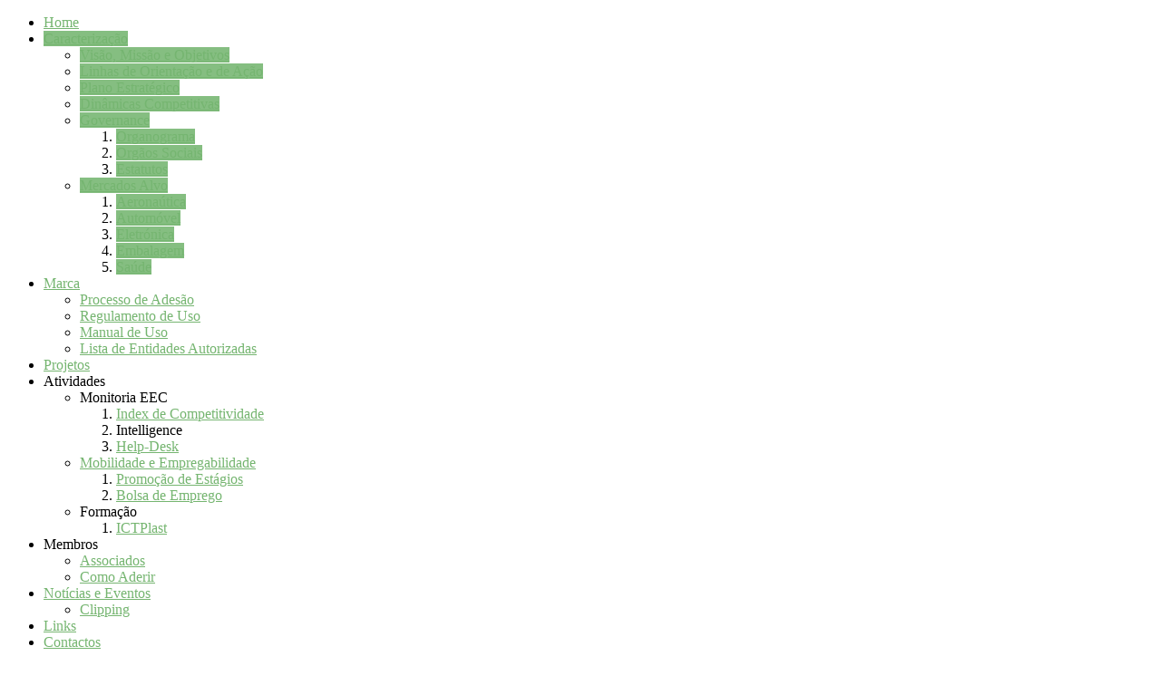

--- FILE ---
content_type: text/html; charset=utf-8
request_url: https://www2.toolingportugal.com/index.php?option=com_content&view=article&id=99:linhas-de-orientacao-e-de-accao&catid=31&Itemid=237&lang=pt
body_size: 59781
content:
<!DOCTYPE html PUBLIC "-//W3C//DTD XHTML 1.0 Transitional//EN" "http://www.w3.org/TR/xhtml1/DTD/xhtml1-transitional.dtd">
<html xmlns="http://www.w3.org/1999/xhtml" xml:lang="pt-pt" lang="pt-pt" >
<head>
		<meta name="viewport" content="width=device-width, initial-scale=1.0">
		
	  <meta http-equiv="content-type" content="text/html; charset=utf-8" />
  <meta name="description" content="poolnet, associação, moldes, plasticos, portugal, marca" />
  <meta name="generator" content="Joomla! - Open Source Content Management" />
  <title>Linhas de Orientação e de Ação</title>
  <link href="https://www2.toolingportugal.com/index.php?option=com_content&amp;view=article&amp;id=99:linhas-de-orientacao-e-de-accao&amp;catid=31&amp;Itemid=237&amp;lang=pt" rel="canonical" />
  <link href="/favicon.ico" rel="shortcut icon" type="image/vnd.microsoft.icon" />
  <link rel="stylesheet" href="https://cdnjs.cloudflare.com/ajax/libs/simple-line-icons/2.4.1/css/simple-line-icons.min.css" type="text/css" />
  <link rel="stylesheet" href="/components/com_k2/css/k2.css?v=2.8.0" type="text/css" />
  <link rel="stylesheet" href="/plugins/system/rokbox/assets/styles/rokbox.css" type="text/css" />
  <link rel="stylesheet" href="/libraries/gantry/css/grid-responsive.css" type="text/css" />
  <link rel="stylesheet" href="/templates/rt_ximenia_responsive/css-compiled/master.css" type="text/css" />
  <link rel="stylesheet" href="/templates/rt_ximenia_responsive/css/gantry-core.css" type="text/css" />
  <link rel="stylesheet" href="/templates/rt_ximenia_responsive/css/joomla-core.css" type="text/css" />
  <link rel="stylesheet" href="/templates/rt_ximenia_responsive/css/main-light.css" type="text/css" />
  <link rel="stylesheet" href="/templates/rt_ximenia_responsive/css/utilities.css" type="text/css" />
  <link rel="stylesheet" href="/templates/rt_ximenia_responsive/css/typography.css" type="text/css" />
  <link rel="stylesheet" href="/templates/rt_ximenia_responsive/css/responsive.css" type="text/css" />
  <link rel="stylesheet" href="/templates/rt_ximenia_responsive/css/thirdparty-k2.css" type="text/css" />
  <link rel="stylesheet" href="/templates/rt_ximenia_responsive/css/thirdparty-k2-light.css" type="text/css" />
  <link rel="stylesheet" href="/templates/rt_ximenia_responsive/css/demo-styles.css" type="text/css" />
  <link rel="stylesheet" href="/templates/rt_ximenia_responsive/css/template.css" type="text/css" />
  <link rel="stylesheet" href="/templates/rt_ximenia_responsive/css/template-webkit.css" type="text/css" />
  <link rel="stylesheet" href="/templates/rt_ximenia_responsive/css/fusionmenu.css" type="text/css" />
  <link rel="stylesheet" href="modules/mod_cookiesaccept/screen.css" type="text/css" />
  <link rel="stylesheet" href="/media/mod_languages/css/template.css" type="text/css" />
  <style type="text/css">
a, .menutop.fusion-js-container ul li > .item:hover, .splitmenu li .item:hover, .splitmenu li a:hover, .menutop.fusion-js-container li.f-menuparent-itemfocus > .item, .menutop li.root:hover > .item, .menutop li.root.f-mainparent-itemfocus > .item, #rt-subnavigation .splitmenu .item:hover, #rt-subnavigation .menu li.active .item, #rt-subnavigation .menutop li.active .item, .rt-totop:hover, .sprocket-tabs-nav li.active .sprocket-tabs-inner, .component-content .item h2 a:hover, .fusion-js-container .active > .item, .module-content ul.menu li.parent > li a:hover, .module-content ul.menu li.parent > li .nolink:hover, .module-content ul.menu li.parent li .item:hover, .module-content ul.menu li.parent li a:hover, .module-content ul.menu li.parent li .separator:hover, .module-content ul.menu li.parent .separator:hover, #rt-main .module-content ul.menu > li > a:hover, #rt-main .module-content ul.menu > li > .separator:hover, .component-content .items-leading h2 a:hover, .component-content .item-page h2 a:hover, #rt-menu a:hover, #k2Container .latestItemTitle a:hover, .horizmenu .menu li a:hover, .horizmenu .menu li .separator:hover {color:#75b570;}
.button:hover, .readon:hover, .readmore:hover, button.validate:hover, #member-profile a:hover, #member-registration a:hover, .formelm-buttons button:hover, .layout-showcase .sprocket-features-arrows .arrow:hover, .sprocket-mosaic-loadmore:hover, .title1 .module-title, .layout-showcase .readon, #k2Container .itemCommentsForm .button:hover, .sprocket-mosaic .sprocket-mosaic-filter li:hover, .sprocket-mosaic .sprocket-mosaic-order li:hover, .sprocket-mosaic .sprocket-mosaic-filter li.active, .sprocket-mosaic .sprocket-mosaic-order li.active, .fronttabs .image-description, .title4 .arrow-box, .menutop.level1 > li.active .item {background-color:#85be81;}
.rt-totop:hover .totop-arrow, .module-content .menu li > a:hover > span > .menu-arrow, .module-content .menu li > .nolink:hover > span > .menu-arrow, .sprocket-lists-title, .sprocket-lists-arrows .arrow:hover, .sprocket-headlines-navigation .arrow:hover, .layout-slideshow .sprocket-features-arrows .arrow, .title2 .arrow-box, .module-content .menu li.current.active > a span .menu-arrow, .module-content .menu li.active#current > a span .menu-arrow, .module-content ul.menu li > a:hover:before, .module-content ul.menu li.active.current > a:before, .module-content ul.menu li.active#current > a:before, .module-content ul.menu li > .separator:hover:before, .module-content ul.menu li.active.current > .separator:before, .module-content ul.menu li.active#current > .separator:before {background-color: #75b570;}
.block-module .title3 .module-surround .module-title, #rt-main .title3 .module-surround .module-title, .title3 .module-surround .module-title, .component-content .item h2, #rt-footer .title, .component-content h1, .component-content .items-leading h2, .component-content .item-page h2, .component-content .item-page h2:after, .component-content .blog h2:after, .component-block .component-content h2, .component-content .weblink-category h2:after, .component-content .contact h2:after, .component-content .login h1:after, .component-content h2:after, .component-content h1:after, .title3.noblock .title:after, .component-content h2, .component-content .weblink-category h2, .title3.noblock .module-title:after, .component-block .component-content h1, .title3 .module-title:after {border-color: #75b570;}
.layout-showcase .readon:hover {border-color: #53954d;background-color: #75b570;}
.layout-showcase .readon {border-color: #53954d;background-color: rgba(117,181,112,0.9)}
.login-fields #username:focus, .login-fields #password:focus, #contact-form dd input:focus, #contact-form dd textarea:focus, #modlgn-username:focus, #modlgn-passwd:focus, input#jform_email:focus, #rokajaxsearch .inputbox:focus, #member-registration dd input:focus, #search-searchword:focus, .finder .inputbox:focus {border: 1px solid #75b570; box-shadow: inset 0 1px 3px rgba(117,181,112,0.3), 0 0 8px rgba(117,181,112,0.6);}
body ul.checkmark li::after, body ul.circle-checkmark li::before, body ul.square-checkmark li::before, body ul.circle-small li::after, body ul.circle li::after, body ul.circle-large li::after, .title5 .title::before, .sprocket-headlines-badge::after {border-color: #75b570;}
body ul.triangle-small li::after, body ul.triangle li::after, body ul.triangle-large li::after {border-color: transparent transparent transparent #75b570;}
#rt-showcase a {color:#c6e0c4;}
.fronttabs .cornertab {border-right-color: #75b570;}
#k2Container div.latestItemsCategory h2, #k2Container .itemListCategory h2, #k2Container .subCategory h2, div.k2TagCloudBlock a:hover, table.calendar tr td.calendarToday, div.k2CategoriesListBlock ul li.activeCategory > a, span.catItemAddLink a:hover, span.userItemAddLink a:hover, span.userItemEditLink a:hover, span.catItemEditLink a:hover, span.itemEditLink a:hover {background-color:#85be81;}
#rt-logo {background: url(/images/topo_pt.png) 50% 0 no-repeat !important;}
#rt-logo {width: 1148px;height: 124px;}

  </style>
  <script src="/media/jui/js/jquery.min.js" type="text/javascript"></script>
  <script src="/media/jui/js/jquery-noconflict.js" type="text/javascript"></script>
  <script src="/media/jui/js/jquery-migrate.min.js" type="text/javascript"></script>
  <script src="/media/k2/assets/js/k2.frontend.js?v=2.8.0&amp;sitepath=/" type="text/javascript"></script>
  <script src="/media/system/js/caption.js" type="text/javascript"></script>
  <script src="/media/system/js/mootools-core.js" type="text/javascript"></script>
  <script src="/media/system/js/core.js" type="text/javascript"></script>
  <script src="/media/system/js/mootools-more.js" type="text/javascript"></script>
  <script src="/plugins/system/rokbox/assets/js/rokbox.js" type="text/javascript"></script>
  <script src="/templates/rt_ximenia_responsive/js/gantry-totop.js" type="text/javascript"></script>
  <script src="/libraries/gantry/js/browser-engines.js" type="text/javascript"></script>
  <script src="/templates/rt_ximenia_responsive/js/load-transition.js" type="text/javascript"></script>
  <script src="/modules/mod_roknavmenu/themes/fusion/js/fusion.js" type="text/javascript"></script>
  <script src="http://code.jquery.com/jquery-latest.min.js" type="text/javascript"></script>
  <script type="text/javascript">
jQuery(window).on('load',  function() {
				new JCaption('img.caption');
			});if (typeof RokBoxSettings == 'undefined') RokBoxSettings = {pc: '100'};		(function(i,s,o,g,r,a,m){i['GoogleAnalyticsObject']=r;i[r]=i[r]||function(){
		(i[r].q=i[r].q||[]).push(arguments)},i[r].l=1*new Date();a=s.createElement(o),
		m=s.getElementsByTagName(o)[0];a.async=1;a.src=g;m.parentNode.insertBefore(a,m)
		})(window,document,'script','//www.google-analytics.com/analytics.js','__gaTracker');
		__gaTracker('create', 'UA-3461606-21', 'auto');
		__gaTracker('send', 'pageview');
	window.addEvent("domready", function(){ if (typeof SmoothScroll != "undefined") new SmoothScroll(); else new Fx.SmoothScroll(); });                window.addEvent('domready', function() {
                    new Fusion('ul.menutop', {
                        effect: 'slide and fade',
                        opacity:  1,
                        hideDelay:  500,
                        centered:  0,
                        tweakInitial: {'x': -8, 'y': 2},
                        tweakSubsequent: {'x':  -12, 'y':  -11},
                        tweakSizes: {'width': 18, 'height': 20},
                        menuFx: {duration:  300, transition: Fx.Transitions.Circ.easeOut}
                    });
                });
                

            window.addEvent('domready', function(){
                document.getElements('[data-rt-menu-mobile]').addEvent('change', function(){
                    window.location.href = this.value;
                });
            });
  </script>
</head>
	<body  class="presets-preset1 main-body-light main-bg-green font-family-ximenia font-size-is-default logo-type-custom menu-type-fusionmenu layout-mode-responsive typography-style-light col12 option-com-content menu-linhas-de-orientacao-e-de-acao ">
		<div id="rt-headerblock">
									<div id="rt-top" class="block-module">
				<div class="rt-container">
					<div class="rt-grid-12 rt-alpha rt-omega">
            <div class="rt-block">
            <a href="/" id="rt-logo"></a>
        </div>
        
</div>
					<div class="clear"></div>
				</div>
			</div>
												<div id="rt-navigation">
				<div class="rt-container">
					
<div class="rt-grid-10 rt-alpha">
    	<div class="rt-block menu-block">
		<div class="rt-menubar fusionmenu">
    <ul class="menutop level1 " >
                        <li class="item355 root" >
                            <a class="orphan item bullet" href="/index.php?lang=pt"  >
                    <span>
                                                                 
                    Home                                                            </span>
                </a>
            
                    </li>
                                <li class="item108 parent active root grouped-parent" >
                            <a class="daddy item bullet" href="/index.php?option=com_content&amp;view=category&amp;layout=blog&amp;id=31&amp;Itemid=108&amp;lang=pt"  >
                    <span>
                                                                 
                    Caracterização                                                            <span class="daddyicon"></span>
                                        </span>
                </a>
            
                                                <div class="fusion-submenu-wrapper level2  columns3" style="width:750px;">
                                                <ul class="level2" style="width:250px;">
                                                                                                        <li class="item236" >
                            <a class="orphan item bullet" href="http://app.toolingportugal.com/cluster" target="_blank" >
                    <span>
                                                                 
                    Visão, Missão e Objetivos                                                            </span>
                </a>
            
                    </li>
                                                                                                                                                <li class="item237 active" >
                            <a class="orphan item bullet" href="/index.php?option=com_content&amp;view=article&amp;id=99&amp;Itemid=237&amp;lang=pt"  >
                    <span>
                                                                 
                    Linhas de Orientação e de Ação                                                            </span>
                </a>
            
                    </li>
                                                                                                                                                <li class="item238" >
                            <a class="orphan item bullet" href="/index.php?option=com_content&amp;view=article&amp;id=107&amp;Itemid=238&amp;lang=pt"  >
                    <span>
                                                                 
                    Plano Estratégico                                                            </span>
                </a>
            
                    </li>
                                                                                                                                                <li class="item239" >
                            <a class="orphan item bullet" href="/index.php?option=com_content&amp;view=article&amp;id=108&amp;Itemid=239&amp;lang=pt"  >
                    <span>
                                                                 
                    Dinâmicas Competitivas                                                            </span>
                </a>
            
                    </li>
                                                                                            </ul>
                                                <ul class="level2" style="width:250px;">
                                                                                                        <li class="item240 parent grouped-parent" >
                            <a class="daddy item bullet" href="/index.php?option=com_content&amp;view=article&amp;id=102&amp;Itemid=240&amp;lang=pt"  >
                    <span>
                                                                 
                    Governance                                                            </span>
                </a>
            
                                                <div class="fusion-grouped">
                        <ol>
                                                                                                        <li class="item241" >
                            <a class="orphan item bullet" href="/index.php?option=com_content&amp;view=article&amp;id=103&amp;Itemid=241&amp;lang=pt"  >
                    <span>
                                                                 
                    Organograma                                                            </span>
                </a>
            
                    </li>
                                                                                                                                                <li class="item242" >
                            <a class="orphan item bullet" href="/index.php?option=com_content&amp;view=article&amp;id=104&amp;Itemid=242&amp;lang=pt"  >
                    <span>
                                                                 
                    Orgãos Sociais                                                            </span>
                </a>
            
                    </li>
                                                                                                                                                <li class="item243" >
                            <a class="orphan item bullet" href="/images/caracterizacao/Estatutos_Associacao_Poolnet.pdf"  >
                    <span>
                                                                 
                    Estatutos                                                            </span>
                </a>
            
                    </li>
                                                                                            </ol>
                    </div>
                                    </li>
                                                                                            </ul>
                                                <ul class="level2" style="width:250px;">
                                                                                                        <li class="item244 parent grouped-parent" >
                            <a class="daddy item bullet" href="/index.php?option=com_content&amp;view=article&amp;id=101&amp;Itemid=244&amp;lang=pt"  >
                    <span>
                                                                 
                    Mercados Alvo                                                            </span>
                </a>
            
                                                <div class="fusion-grouped">
                        <ol>
                                                                                                        <li class="item245" >
                            <a class="orphan item bullet" href="/index.php?option=com_content&amp;view=article&amp;id=68&amp;Itemid=245&amp;lang=pt"  >
                    <span>
                                                                 
                    Aeronaútica                                                            </span>
                </a>
            
                    </li>
                                                                                                                                                <li class="item246" >
                            <a class="orphan item bullet" href="/index.php?option=com_content&amp;view=article&amp;id=67&amp;Itemid=246&amp;lang=pt"  >
                    <span>
                                                                 
                    Automóvel                                                            </span>
                </a>
            
                    </li>
                                                                                                                                                <li class="item247" >
                            <a class="orphan item bullet" href="/index.php?option=com_content&amp;view=article&amp;id=66&amp;Itemid=247&amp;lang=pt"  >
                    <span>
                                                                 
                    Eletrónica                                                            </span>
                </a>
            
                    </li>
                                                                                                                                                <li class="item248" >
                            <a class="orphan item bullet" href="/index.php?option=com_content&amp;view=article&amp;id=65&amp;Itemid=248&amp;lang=pt"  >
                    <span>
                                                                 
                    Embalagem                                                            </span>
                </a>
            
                    </li>
                                                                                                                                                <li class="item249" >
                            <a class="orphan item bullet" href="/index.php?option=com_content&amp;view=article&amp;id=63&amp;Itemid=249&amp;lang=pt"  >
                    <span>
                                                                 
                    Saúde                                                            </span>
                </a>
            
                    </li>
                                                                                            </ol>
                    </div>
                                    </li>
                                                                                            </ul>
                                                <div class="drop-bot"></div>
                    </div>
                                    </li>
                                <li class="item111 parent root" >
                            <a class="daddy item bullet" href="/index.php?option=com_content&amp;view=article&amp;id=109&amp;Itemid=111&amp;lang=pt"  >
                    <span>
                                                                 
                    Marca                                                            <span class="daddyicon"></span>
                                        </span>
                </a>
            
                                                <div class="fusion-submenu-wrapper level2 " style="width:250px;">
                                                <ul class="level2" style="width:200px;">
                                                                                                        <li class="item250" >
                            <a class="orphan item bullet" href="/index.php?option=com_content&amp;view=article&amp;id=111&amp;Itemid=250&amp;lang=pt"  >
                    <span>
                                                                 
                    Processo de Adesão                                                            </span>
                </a>
            
                    </li>
                                                                                                                                                <li class="item251" >
                            <a class="orphan item bullet" href="/images/marca/MCENGINEERING-TOOLINGRegulamentoPort.pdf" target="_blank" >
                    <span>
                                                                 
                    Regulamento de Uso                                                            </span>
                </a>
            
                    </li>
                                                                                                                                                <li class="item252" >
                            <a class="orphan item bullet" href="/images/marca/Manual de Uso da Marca_REvREG.pdf" target="_blank" >
                    <span>
                                                                 
                    Manual de Uso                                                            </span>
                </a>
            
                    </li>
                                                                                                                                                <li class="item253" >
                            <a class="orphan item bullet" href="/index.php?option=com_content&amp;view=article&amp;id=110&amp;Itemid=253&amp;lang=pt"  >
                    <span>
                                                                 
                    Lista de Entidades Autorizadas                                                            </span>
                </a>
            
                    </li>
                                                                                            </ul>
                                                <div class="drop-bot"></div>
                    </div>
                                    </li>
                                <li class="item118 root" >
                            <a class="orphan item bullet" href="/index.php?option=com_content&amp;view=article&amp;id=112&amp;Itemid=118&amp;lang=pt"  >
                    <span>
                                                                 
                    Projetos                                                            </span>
                </a>
            
                    </li>
                                <li class="item117 parent root" >
                            <span class="daddy item bullet nolink">
                    <span>
                                            Atividades                                                            <span class="daddyicon"></span>
                                        </span>
                </span>
            
                                                <div class="fusion-submenu-wrapper level2  columns3" style="width:750px;">
                                                <ul class="level2" style="width:250px;">
                                                                                                        <li class="item256 parent grouped-parent" >
                            <span class="daddy item bullet nolink">
                    <span>
                                            Monitoria EEC                                                            </span>
                </span>
            
                                                <div class="fusion-grouped">
                        <ol>
                                                                                                        <li class="item257" >
                            <a class="orphan item bullet" href="/index.php?option=com_content&amp;view=article&amp;id=113&amp;Itemid=257&amp;lang=pt"  >
                    <span>
                                                                 
                    Index de Competitividade                                                            </span>
                </a>
            
                    </li>
                                                                                                                                                <li class="item258" >
                            <span class="orphan item bullet nolink">
                    <span>
                                            Intelligence                                                            </span>
                </span>
            
                    </li>
                                                                                                                                                <li class="item270" >
                            <a class="orphan item bullet" href="/index.php?option=com_uniform&amp;view=form&amp;form_id=2&amp;show_form_title=1&amp;show_form_description=0&amp;Itemid=270&amp;lang=pt"  >
                    <span>
                                                                 
                    Help-Desk                                                            </span>
                </a>
            
                    </li>
                                                                                            </ol>
                    </div>
                                    </li>
                                                                                            </ul>
                                                <ul class="level2" style="width:250px;">
                                                                                                        <li class="item271 parent grouped-parent" >
                            <a class="daddy item bullet" href="/index.php?option=com_content&amp;view=article&amp;id=114&amp;Itemid=271&amp;lang=pt"  >
                    <span>
                                                                 
                    Mobilidade e Empregabilidade                                                            </span>
                </a>
            
                                                <div class="fusion-grouped">
                        <ol>
                                                                                                        <li class="item272" >
                            <a class="orphan item bullet" href="/index.php?option=com_content&amp;view=article&amp;id=116&amp;Itemid=272&amp;lang=pt"  >
                    <span>
                                                                 
                    Promoção de Estágios                                                            </span>
                </a>
            
                    </li>
                                                                                                                                                <li class="item273" >
                            <a class="orphan item bullet" href="/index.php?option=com_content&amp;view=article&amp;id=115&amp;Itemid=273&amp;lang=pt"  >
                    <span>
                                                                 
                    Bolsa de Emprego                                                            </span>
                </a>
            
                    </li>
                                                                                            </ol>
                    </div>
                                    </li>
                                                                                            </ul>
                                                <ul class="level2" style="width:250px;">
                                                                                                        <li class="item407 parent grouped-parent" >
                            <span class="daddy item bullet nolink">
                    <span>
                                            Formação                                                            </span>
                </span>
            
                                                <div class="fusion-grouped">
                        <ol>
                                                                                                        <li class="item408" >
                            <a class="orphan item bullet" href="http://e-learn.toolingportugal.com" target="_blank" >
                    <span>
                                                                 
                    ICTPlast                                                            </span>
                </a>
            
                    </li>
                                                                                            </ol>
                    </div>
                                    </li>
                                                                                            </ul>
                                                <div class="drop-bot"></div>
                    </div>
                                    </li>
                                <li class="item232 parent root" >
                            <span class="daddy item bullet nolink">
                    <span>
                                            Membros                                                            <span class="daddyicon"></span>
                                        </span>
                </span>
            
                                                <div class="fusion-submenu-wrapper level2  columns3" style="width:600px;">
                                                <ul class="level2" style="width:200px;">
                                                                                                        <li class="item274 grouped-parent" >
                            <a class="orphan item bullet" href="http://app.toolingportugal.com/associados" target="_blank" >
                    <span>
                                                                 
                    Associados                                                            </span>
                </a>
            
                    </li>
                                                                                            </ul>
                                                <ul class="level2" style="width:200px;">
                                                                                                        <li class="item280" >
                            <a class="orphan item bullet" href="/index.php?option=com_content&amp;view=article&amp;id=269&amp;Itemid=280&amp;lang=pt"  >
                    <span>
                                                                 
                    Como Aderir                                                            </span>
                </a>
            
                    </li>
                                                                                            </ul>
                                                <div class="drop-bot"></div>
                    </div>
                                    </li>
                                <li class="item233 parent root" >
                            <a class="daddy item bullet" href="http://app.toolingportugal.com/noticias/noticias" target="_blank" >
                    <span>
                                                                 
                    Notícias e Eventos                                                            <span class="daddyicon"></span>
                                        </span>
                </a>
            
                                                <div class="fusion-submenu-wrapper level2 " style="width:180px;">
                                                <ul class="level2" style="width:180px;">
                                                                                                        <li class="item306" >
                            <a class="orphan item bullet" href="/index.php?option=com_k2&amp;view=itemlist&amp;layout=category&amp;task=category&amp;id=5&amp;Itemid=306&amp;lang=pt"  >
                    <span>
                                                                 
                    Clipping                                                            </span>
                </a>
            
                    </li>
                                                                                            </ul>
                                                <div class="drop-bot"></div>
                    </div>
                                    </li>
                                <li class="item234 root" >
                            <a class="orphan item bullet" href="/index.php?option=com_weblinks&amp;view=category&amp;id=6&amp;Itemid=234&amp;lang=pt"  >
                    <span>
                                                                 
                    Links                                                            </span>
                </a>
            
                    </li>
                                <li class="item235 root" >
                            <a class="orphan item bullet" href="http://app.toolingportugal.com/contactos" target="_blank" >
                    <span>
                                                                 
                    Contactos                                                            </span>
                </a>
            
                    </li>
                    </ul>
</div>		<div class="clear"></div>
	</div>
	<div class="rt-menu-mobile">
    <select data-rt-menu-mobile>
                                    <option value="/index.php?lang=pt"> Home</option>

                                                                <option value="/index.php?option=com_content&amp;view=category&amp;layout=blog&amp;id=31&amp;Itemid=108&amp;lang=pt" selected="selected"> Caracterização</option>

                                <option value="http://app.toolingportugal.com/cluster">&mdash; Visão, Missão e Objetivos</option>

                                                <option value="/index.php?option=com_content&amp;view=article&amp;id=99&amp;Itemid=237&amp;lang=pt" selected="selected">&mdash; Linhas de Orientação e de Ação</option>

                                                <option value="/index.php?option=com_content&amp;view=article&amp;id=107&amp;Itemid=238&amp;lang=pt">&mdash; Plano Estratégico</option>

                                                <option value="/index.php?option=com_content&amp;view=article&amp;id=108&amp;Itemid=239&amp;lang=pt">&mdash; Dinâmicas Competitivas</option>

                                                <option value="/index.php?option=com_content&amp;view=article&amp;id=102&amp;Itemid=240&amp;lang=pt">&mdash; Governance</option>

                                <option value="/index.php?option=com_content&amp;view=article&amp;id=103&amp;Itemid=241&amp;lang=pt">&mdash;&mdash; Organograma</option>

                                                <option value="/index.php?option=com_content&amp;view=article&amp;id=104&amp;Itemid=242&amp;lang=pt">&mdash;&mdash; Orgãos Sociais</option>

                                                <option value="/images/caracterizacao/Estatutos_Associacao_Poolnet.pdf">&mdash;&mdash; Estatutos</option>

                                                                <option value="/index.php?option=com_content&amp;view=article&amp;id=101&amp;Itemid=244&amp;lang=pt">&mdash; Mercados Alvo</option>

                                <option value="/index.php?option=com_content&amp;view=article&amp;id=68&amp;Itemid=245&amp;lang=pt">&mdash;&mdash; Aeronaútica</option>

                                                <option value="/index.php?option=com_content&amp;view=article&amp;id=67&amp;Itemid=246&amp;lang=pt">&mdash;&mdash; Automóvel</option>

                                                <option value="/index.php?option=com_content&amp;view=article&amp;id=66&amp;Itemid=247&amp;lang=pt">&mdash;&mdash; Eletrónica</option>

                                                <option value="/index.php?option=com_content&amp;view=article&amp;id=65&amp;Itemid=248&amp;lang=pt">&mdash;&mdash; Embalagem</option>

                                                <option value="/index.php?option=com_content&amp;view=article&amp;id=63&amp;Itemid=249&amp;lang=pt">&mdash;&mdash; Saúde</option>

                                                                                                <option value="/index.php?option=com_content&amp;view=article&amp;id=109&amp;Itemid=111&amp;lang=pt"> Marca</option>

                                <option value="/index.php?option=com_content&amp;view=article&amp;id=111&amp;Itemid=250&amp;lang=pt">&mdash; Processo de Adesão</option>

                                                <option value="/images/marca/MCENGINEERING-TOOLINGRegulamentoPort.pdf">&mdash; Regulamento de Uso</option>

                                                <option value="/images/marca/Manual de Uso da Marca_REvREG.pdf">&mdash; Manual de Uso</option>

                                                <option value="/index.php?option=com_content&amp;view=article&amp;id=110&amp;Itemid=253&amp;lang=pt">&mdash; Lista de Entidades Autorizadas</option>

                                                                                <option value="/index.php?option=com_content&amp;view=article&amp;id=112&amp;Itemid=118&amp;lang=pt"> Projetos</option>

                                                                                                                                <option value="http://app.toolingportugal.com/noticias/noticias"> Notícias e Eventos</option>

                                <option value="/index.php?option=com_k2&amp;view=itemlist&amp;layout=category&amp;task=category&amp;id=5&amp;Itemid=306&amp;lang=pt">&mdash; Clipping</option>

                                                                                <option value="/index.php?option=com_weblinks&amp;view=category&amp;id=6&amp;Itemid=234&amp;lang=pt"> Links</option>

                                                                <option value="http://app.toolingportugal.com/contactos"> Contactos</option>

                                        </select>
</div>
</div>
<div class="rt-grid-2 rt-omega">
    		         <div class="rt-block ">
        	<div class="module-surround">
								<div class="module-content">
                	<div class="mod-languages">

	<ul class="lang-inline">
									<li class="" dir="ltr">
			<a href="index.php?lang=en&amp;Itemid=311">
							<img src="/media/mod_languages/images/en.gif" alt="English (UK)" title="English (UK)" />						</a>
			</li>
				</ul>

</div>
					<div class="clear"></div>
				</div>
			</div>
        </div>
	
</div>
					<div class="clear"></div>
				</div>
			</div>
					</div>
				<div id="rt-transition" class="rt-hidden">
																		<div id="rt-breadcrumbs">
				<div class="rt-container">
						<div class="rt-block">
		<div class="rt-breadcrumb-surround">
		<!--googleoff: all-->
<div id="ca_banner" 
    style="bottom:0px;
            ">
    <h2 style="
		">NOTE! This site uses cookies and similar technologies.</h2> 
    <p style="
				">If you not change browser settings, you agree to it.        							<span class="infoplus info_modal" style="">Learn more</span>
					        </p>
    <div class="accept" style="">I understand</div>
</div>
<div id="ca_info" style="">
    <div class="ca_info_close" style=""></div>
        <div id="ca_info_plus" style="">
            <p> </p>
<p style="color: #333333; font-family: Tahoma, Helvetica, Arial, sans-serif; font-size: 12.16px;"><strong>What are cookies?</strong></p>
<p lang="en-GB" style="color: #333333; font-family: Tahoma, Helvetica, Arial, sans-serif; font-size: 12.16px;">Cookies are small text files that sites visited by users send to their terminals, where they are stored, to be later retransmitted to the same sites during subsequent visits. Cookies are used for a number of different purposes, have different characteristics and can be used either by the owner of the site being visited or by third parties. All the necessary information on the cookies installed via this site is set out below, together with instructions on how to manage your preferences.</p>
<p style="color: #333333; font-family: Tahoma, Helvetica, Arial, sans-serif; font-size: 12.16px;"><span lang="en-GB">For further information on cookies and their general functions, visit an information Web site such as </span><a href="http://www.allaboutcookies.org/" target="_blank" rel="noopener noreferrer" style="color: #1b57b1;"><span lang="en-GB">allaboutcookies.org</span></a><span lang="en-GB">.</span></p>
<p lang="en-GB" style="color: #333333; font-family: Tahoma, Helvetica, Arial, sans-serif; font-size: 12.16px;"><strong>Cookies used by this site</strong></p>
<p lang="en-GB" style="color: #333333; font-family: Tahoma, Helvetica, Arial, sans-serif; font-size: 12.16px;"><strong>Technical Cookies that do not require consent:</strong></p>
<p lang="en-GB" style="color: #333333; font-family: Tahoma, Helvetica, Arial, sans-serif; font-size: 12.16px;">Cookies relating to activities which are strictly necessary for the functioning of the site and the supply of the service:</p>
<p lang="en-GB" style="color: #333333; font-family: Tahoma, Helvetica, Arial, sans-serif; font-size: 12.16px;">PHPSESSID: it is a technical session cookie. The website uses this cookie to send data about session status, through a temporary cookie, called “session cookie”. This cookie is deleted when the user closes the terminal.</p>
<p lang="en-GB" style="color: #333333; font-family: Tahoma, Helvetica, Arial, sans-serif; font-size: 12.16px;">Cookies relating to the saving of preferences and optimisation:</p>
<ul style="color: #333333; font-family: Tahoma, Helvetica, Arial, sans-serif; font-size: 12.16px;">
<li lang="en-GB">Wfvt_: is a session cookie. This cookie is used to prevent attacks to the website.</li>
</ul>
<p lang="en-GB" style="color: #333333; font-family: Tahoma, Helvetica, Arial, sans-serif; font-size: 12.16px;">Statistic Cookies used directly by the site operator to collect information in aggregated form:</p>
<ul style="color: #333333; font-family: Tahoma, Helvetica, Arial, sans-serif; font-size: 12.16px;">
<li><span lang="en-US">__utma: </span><span lang="en-GB">is a cookie lasting 2 </span><span lang="en-US">years. This</span><span lang="en-GB"> is a Google Analytics Cookie used to collect anonymous stats about website usage.</span></li>
<li><span lang="en-US">__utmz: </span><span lang="en-US">: </span><span lang="en-GB">is a cookie lasting 6 months</span><span lang="en-US">. This</span><span lang="en-GB"> is a Google Analytics Cookie used to </span><span lang="en-US">r</span><span lang="en-GB">collect anonymous stats about website usage.</span></li>
<li>_ga: is a third-party cookie lasting 2 years. This is a Google Analytics Cookie used to distinguish users.</li>
<li>_gat: is a third-party cookie lasting 10 minutes. This is a Google Analytics Cookie used to obtain an overview of visitors to the mobile site</li>
</ul>
<p lang="en-GB" style="color: #333333; font-family: Tahoma, Helvetica, Arial, sans-serif; font-size: 12.16px;">Technical Third-party Cookies – Google Analytics – Non-profiled user data at IP level.</p>
<p lang="en-GB" style="color: #333333; font-family: Tahoma, Helvetica, Arial, sans-serif; font-size: 12.16px;">Not all technical cookies require consent, and they are therefore installed automatically as soon as the site is accessed.</p>
<p lang="en-GB" style="color: #333333; font-family: Tahoma, Helvetica, Arial, sans-serif; font-size: 12.16px;"><strong>Cookies requiring consent</strong></p>
<p style="color: #333333; font-family: Tahoma, Helvetica, Arial, sans-serif; font-size: 12.16px;"><span lang="en-GB">All cookies other than the above-mentioned technical cookies are only installed or activated once </span><span lang="en-GB"><strong>express consent</strong> </span><span lang="en-GB">has been given by the user the first time he or she visits the site. Consent can be given on a general basis, interacting with the brief information banner found on the site landing page, adopting the methods indicated in the banner (click on the OK key or the X key; or, if the user continues to navigate, also by scrolling the page or via a link); or it can be given or withheld selectively, adopting the methods indicated below. This type of consent is tracked during subsequent visits. However, </span><strong><span lang="en-GB">the user can always withdraw consent already given, either wholly or partly</span><span lang="en-GB">.</span></strong></p>
<p style="color: #333333; font-family: Tahoma, Helvetica, Arial, sans-serif; font-size: 12.16px;"><strong><span lang="en-GB">Cookies operated by third parties</span><span lang="en-GB">:</span></strong></p>
<p style="color: #333333; font-family: Tahoma, Helvetica, Arial, sans-serif; font-size: 12.16px;"><span lang="en-GB">Cookies operated by third parties are also installed through this site.</span></p>
<p lang="en-GB" style="color: #333333; font-family: Tahoma, Helvetica, Arial, sans-serif; font-size: 12.16px;"><strong>Remember that you can also manage your cookie preferences through the browser</strong></p>
<p lang="en-GB" style="color: #333333; font-family: Tahoma, Helvetica, Arial, sans-serif; font-size: 12.16px;">If you don’t know the type and version of the browser you are using, click on “Help” at the top of the browser window, from which you can access all the information you require.</p>
<p lang="en-GB" style="color: #333333; font-family: Tahoma, Helvetica, Arial, sans-serif; font-size: 12.16px;">If, on the other hand, you know your browser, click on the one you are using to gain access to the cookie management page.</p>
<p lang="fr-FR" style="color: #333333; font-family: Tahoma, Helvetica, Arial, sans-serif; font-size: 12.16px;">Internet Explorer</p>
<p style="color: #333333; font-family: Tahoma, Helvetica, Arial, sans-serif; font-size: 12.16px;"><a href="http://windows.microsoft.com/en-us/windows-vista/block-or-allow-cookies" target="_blank" rel="noopener noreferrer" style="color: #1b57b1;"><span lang="fr-FR">http://windows.microsoft.com/en-us/windows-vista/block-or-allow-cookies</span></a></p>
<p lang="en-GB" style="color: #333333; font-family: Tahoma, Helvetica, Arial, sans-serif; font-size: 12.16px;">Google Chrome</p>
<p style="color: #333333; font-family: Tahoma, Helvetica, Arial, sans-serif; font-size: 12.16px;"><a href="https://support.google.com/accounts/answer/61416?hl=it" target="_blank" rel="noopener noreferrer" style="color: #1b57b1;"><span lang="en-GB">https://support.google.com/accounts/answer/61416?hl=it</span></a></p>
<p style="color: #333333; font-family: Tahoma, Helvetica, Arial, sans-serif; font-size: 12.16px;">Mozilla Firefox</p>
<p style="color: #333333; font-family: Tahoma, Helvetica, Arial, sans-serif; font-size: 12.16px;"><a href="http://support.mozilla.org/en-US/kb/Enabling%20and%20disabling%20cookies" target="_blank" rel="noopener noreferrer" style="color: #1b57b1;">http://support.mozilla.org/en-US/kb/Enabling%20and%20disabling%20cookies</a></p>
<p style="color: #333333; font-family: Tahoma, Helvetica, Arial, sans-serif; font-size: 12.16px;">Safari</p>
<p style="color: #333333; font-family: Tahoma, Helvetica, Arial, sans-serif; font-size: 12.16px;"><a href="http://www.apple.com/legal/privacy/" target="_blank" rel="noopener noreferrer" style="color: #1b57b1;">http://www.apple.com/legal/privacy/</a></p>
<p style="color: #333333; font-family: Tahoma, Helvetica, Arial, sans-serif; font-size: 12.16px;"><span lang="en-GB">For further information, visit the page </span><a href="http://www.youronlinechoices.eu/" target="_blank" rel="noopener noreferrer" style="color: #1b57b1;"><span lang="en-GB">www.youronlinechoices.eu</span></a><span lang="en-GB">.</span></p>
<p> </p>        </div>
</div>


<script type="text/javascript">
    jQuery(document).ready(function () { 
	
	function setCookie(c_name,value,exdays)
	{
		var exdate=new Date();
		exdate.setDate(exdate.getDate() + exdays);
		var c_value=escape(value) + ((exdays==null) ? "" : "; expires="+exdate.toUTCString()) + "; path=/";
		document.cookie=c_name + "=" + c_value;
	}
	
	function readCookie(name) {
		var nameEQ = name + "=";
		var ca = document.cookie.split(';');
		for(var i=0;i < ca.length;i++) {
			var c = ca[i];
			while (c.charAt(0)==' ') c = c.substring(1,c.length);
			if (c.indexOf(nameEQ) == 0) return c.substring(nameEQ.length,c.length);
			}
		return null;
	}
    
	var $ca_banner = jQuery('#ca_banner');
    var $ca_infoplus = jQuery('.infoplus.info_modal');
    var $ca_info = jQuery('#ca_info');
    var $ca_info_close = jQuery('.ca_info_close');
    var $ca_infoaccept = jQuery('.accept');
    
	var cookieaccept = readCookie('cookieaccept');
	if(!(cookieaccept == "yes")){
	
		$ca_banner.delay(1000).slideDown('fast'); 
        $ca_infoplus.click(function(){
            $ca_info.fadeIn("fast");
        });
        $ca_info_close.click(function(){
            $ca_info.fadeOut("slow");
        });
        $ca_infoaccept.click(function(){
			setCookie("cookieaccept","yes",365);
            jQuery.post('https://www2.toolingportugal.com/index.php', 'set_cookie=1', function(){});
            $ca_banner.slideUp('slow');
            $ca_info.fadeOut("slow");
        });
       } 
    });
</script>
<!--googleon: all-->
		</div>
	</div>
	
					<div class="clear"></div>
				</div>
			</div>
								              
<div id="rt-main" class="mb12">
	<div class="rt-container">
		<div class="rt-grid-12">
									<div class="rt-block component-block">
				<div class="component-content">
					<article class="item-page" itemscope itemtype="http://schema.org/Article">
<meta itemprop="inLanguage" content="pt-PT" />
	<h2 itemprop="name">
					Linhas de Orientação e de Ação					</h2>
	







<div itemprop="articleBody">
	<h3 align="justify">Linhas de Orientação Estratégica</h3>
<p align="justify">O reforço da competitividade da Indústria Portuguesa de Engineering &amp; Tooling tem como linhas centrais de orientação estratégica, a promoção da cooperação e trabalho em rede e parcerias, visando reforçar o posicionamento competitivo das empresas nacionais no mercado global.</p>
<p align="justify">O Cluster de Competitividade Engineering &amp; Tooling centrará a sua atividade essencialmente nas seguintes intervenções:</p>
<ul>
<li>Apostar na criação de projetos dinamizadores, devidamente estruturados, com enfoque para a área de Investigação e Desenvolvimento, de forma devidamente integrada com o Plano Estratégico</li>
<li>Disponibilizar ferramentas tecnológicas e realizar eventos e ações de divulgação, para que as empresas possam facilmente aceder a conhecimento atualizado sobre competências, recursos e oportunidades de inovação, tanto a nível nacional como internacional;</li>
<li>Estabelecer mecanismos de prospeção em rede que permitam recolher informação estratégica a nível nacional e internacional, para os novos desenvolvimentos tecnológicos e de mercado tidos como mais relevantes para a realização dos projetos e atividades da rede;</li>
<li>Garantir o estabelecimento de mecanismos de comunicação e divulgação de conhecimento associados aos resultados do projeto de forma a dinamizar a economia local, regional e nacional, beneficiando direta e indiretamente os principais parceiros e stakeholders do Cluster Engineering &amp; Tooling;</li>
<li>Garantir uma estrutura de gestão profissional e envolvente, que permita aos membros da rede participar de forma ativa na dinamização dos projetos e atividades do Cluster assim como na disseminação e absorção dos resultados dos projetos;</li>
<li>Criar mecanismos de cooperação, no âmbito dos projetos e atividades a realizar, com empresas e instituições relevantes nos setores alvo de atuação a nível nacional e internacional.<br /><br /></li>
</ul>
<h3 align="justify">Linhas de Ação</h3>
<p align="justify">As linhas de ação do Cluster de Competitividade Engineering &amp; Tooling visam ajudar a Indústria nacional de Engineering &amp; Tooling a responder aos crescentes desafios impostos pela globalização. A ação do Cluster assenta na realização de um conjunto de projetos âncora e complementares, cujas premissas base são as seguintes:</p>
<ul>
<li>Promoção nacional e internacional do Cluster e da Marca coletiva “Engineering &amp; Tooling from Portugal”;</li>
<li>Promoção e divulgação junto da comunidade de Engineering &amp; Tooling, da Inovação; Investigação e Desenvolvimento de Tecnologia e conhecimento técnico visando a otimização de processos;</li>
<li>Promoção do Empreendedorismo e do Desenvolvimento Sustentável;</li>
<li>Promoção da animação e a cooperação em rede ao nível nacional e internacional, bem como do alargamento da rede de stakeholders do Cluster de Competitividade Engineering &amp; Tooling;</li>
<li>Reforçar a atratividade da Indústria Portuguesa de Engineering &amp; Tooling no mercado mundial, promovendo as suas competências em novos mercados estratégicos (aeronáutica, saúde/dispositivos médicos, energia e ambiente, eletrónica, e embalagem), visando reduzir a sua dependência do setor automóvel.<br /><br /></li>
</ul> </div>



	</article>



				</div>
				<div class="clear"></div>
			</div>
								</div>
				<div class="clear"></div>
	</div>
</div>
											</div>
						<div id="rt-footer">
			<div class="rt-container">
				<div class="rt-grid-6 rt-alpha rt-omega">
    		         <div class="rt-block  title3 largemargintop largepaddingtop">
        	<div class="module-surround">
								<div class="module-title">
										<h2 class="title">Contactos</h2>
				</div>
                				<div class="module-content">
                	

<div class="custom title3 largemargintop largepaddingtop"  >
	<table>
<tbody>
<tr>
<td><img src="images/rocketlauncher/frontpage/general/fp-footer-icon2.png" alt="image" class="rt-floatleft" /></td>
<td>
<p><em class="bold"> <strong>Associação Pool-Net - Portuguese Tooling &amp; Plastics Network</strong><br /> </em> <em class="bold nobold"> Edifício OPEN <br /> Zona Industrial, Rua da Bélgica, Lote 18<br />2430-028 Marinha Grande, </em>Portugal</p>
</td>
</tr>
<tr>
<td align="top"><img src="images/rocketlauncher/frontpage/general/fp-footer-icon4.png" alt="image" class="rt-floatleft" />&nbsp;</td>
<td>
<p><em class="bold">39°43'17.9"N 8°55'51.8"W</em></p>
</td>
</tr>
<tr>
<td align="top"><img src="images/rocketlauncher/frontpage/general/fp-footer-icon1.png" alt="image" />&nbsp;</td>
<td>
<p><em class="bold">+351 244 570 420</em><em class="bold"><br /></em></p>
</td>
</tr>
<tr>
<td valign="top"><img src="images/rocketlauncher/frontpage/general/fp-footer-icon3.png" alt="image" class="rt-floatleft" /></td>
<td>
<p><em class="bold"><script type='text/javascript'>
 <!--
 var prefix = '&#109;a' + 'i&#108;' + '&#116;o';
 var path = 'hr' + 'ef' + '=';
 var addy614 = '&#105;nf&#111;' + '&#64;';
 addy614 = addy614 + 't&#111;&#111;l&#105;ngp&#111;rt&#117;g&#97;l' + '&#46;' + 'c&#111;m';
 document.write('<a ' + path + '\'' + prefix + ':' + addy614 + '\'>'+ addy614+ '<\/a>');
 //-->\n </script><script type='text/javascript'>
 <!--
 document.write('<span style=\'display: none;\'>'+ 'Este endereço de email está protegido contra piratas. Necessita ativar o JavaScript para o visualizar.'+ '</'+ 'span>');
 //-->
 </script></em></p>
</td>
</tr>
</tbody>
</table></div>
					<div class="clear"></div>
				</div>
			</div>
        </div>
	
</div>
				<div class="clear"></div>
			</div>
		</div>
						<div id="rt-copyright">
			<div class="rt-container">
				<div class="rt-grid-4 rt-alpha">
    	    <div class="rt-block copy-block">
			<span class="copytext">Designed by Centimfe</span>
		</div>
		
</div>
<div class="rt-grid-4">
    	    <div class="rt-block totop">
			<a href="#" class="rt-totop"><span class="totop-desc">Top</span><span class="totop-arrow"></span></a>
		</div>
		
</div>
<div class="rt-grid-4 rt-omega">
    	    <div class="rt-block brand-block">
			<div id="developed-by">
		<!--		<a href="" title="" id="rocket"></a> -->
				<img src="/templates/rt_ximenia_responsive/images/overlays/light/bfinanciamento.png">
			</div>
		</div>
		
</div>
				<div class="clear"></div>
			</div>
		</div>
													</body>
</html>
